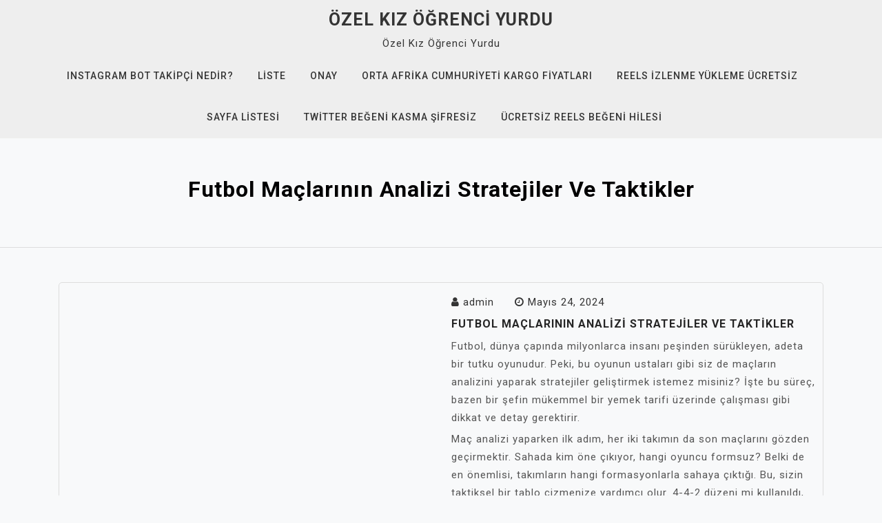

--- FILE ---
content_type: text/html; charset=UTF-8
request_url: https://ozelkizogrenciyurdu.com.tr/futbol-maclarinin-analizi-stratejiler-ve-taktikler/
body_size: 12045
content:
<!doctype html>
<html lang="tr">
<head>
	<meta charset="UTF-8">
	<meta name="viewport" content="width=device-width, initial-scale=1">
	<link rel="profile" href="https://gmpg.org/xfn/11">

	<title>Futbol Maçlarının Analizi Stratejiler ve Taktikler &#8211; Özel Kız Öğrenci Yurdu</title>
<meta name='robots' content='max-image-preview:large' />
<link rel='dns-prefetch' href='//fonts.googleapis.com' />
<link rel="alternate" type="application/rss+xml" title="Özel Kız Öğrenci Yurdu &raquo; akışı" href="https://ozelkizogrenciyurdu.com.tr/feed/" />
<link rel="alternate" type="application/rss+xml" title="Özel Kız Öğrenci Yurdu &raquo; yorum akışı" href="https://ozelkizogrenciyurdu.com.tr/comments/feed/" />
<link rel="alternate" title="oEmbed (JSON)" type="application/json+oembed" href="https://ozelkizogrenciyurdu.com.tr/wp-json/oembed/1.0/embed?url=https%3A%2F%2Fozelkizogrenciyurdu.com.tr%2Ffutbol-maclarinin-analizi-stratejiler-ve-taktikler%2F" />
<link rel="alternate" title="oEmbed (XML)" type="text/xml+oembed" href="https://ozelkizogrenciyurdu.com.tr/wp-json/oembed/1.0/embed?url=https%3A%2F%2Fozelkizogrenciyurdu.com.tr%2Ffutbol-maclarinin-analizi-stratejiler-ve-taktikler%2F&#038;format=xml" />
<style id='wp-img-auto-sizes-contain-inline-css'>
img:is([sizes=auto i],[sizes^="auto," i]){contain-intrinsic-size:3000px 1500px}
/*# sourceURL=wp-img-auto-sizes-contain-inline-css */
</style>
<style id='wp-emoji-styles-inline-css'>

	img.wp-smiley, img.emoji {
		display: inline !important;
		border: none !important;
		box-shadow: none !important;
		height: 1em !important;
		width: 1em !important;
		margin: 0 0.07em !important;
		vertical-align: -0.1em !important;
		background: none !important;
		padding: 0 !important;
	}
/*# sourceURL=wp-emoji-styles-inline-css */
</style>
<style id='wp-block-library-inline-css'>
:root{--wp-block-synced-color:#7a00df;--wp-block-synced-color--rgb:122,0,223;--wp-bound-block-color:var(--wp-block-synced-color);--wp-editor-canvas-background:#ddd;--wp-admin-theme-color:#007cba;--wp-admin-theme-color--rgb:0,124,186;--wp-admin-theme-color-darker-10:#006ba1;--wp-admin-theme-color-darker-10--rgb:0,107,160.5;--wp-admin-theme-color-darker-20:#005a87;--wp-admin-theme-color-darker-20--rgb:0,90,135;--wp-admin-border-width-focus:2px}@media (min-resolution:192dpi){:root{--wp-admin-border-width-focus:1.5px}}.wp-element-button{cursor:pointer}:root .has-very-light-gray-background-color{background-color:#eee}:root .has-very-dark-gray-background-color{background-color:#313131}:root .has-very-light-gray-color{color:#eee}:root .has-very-dark-gray-color{color:#313131}:root .has-vivid-green-cyan-to-vivid-cyan-blue-gradient-background{background:linear-gradient(135deg,#00d084,#0693e3)}:root .has-purple-crush-gradient-background{background:linear-gradient(135deg,#34e2e4,#4721fb 50%,#ab1dfe)}:root .has-hazy-dawn-gradient-background{background:linear-gradient(135deg,#faaca8,#dad0ec)}:root .has-subdued-olive-gradient-background{background:linear-gradient(135deg,#fafae1,#67a671)}:root .has-atomic-cream-gradient-background{background:linear-gradient(135deg,#fdd79a,#004a59)}:root .has-nightshade-gradient-background{background:linear-gradient(135deg,#330968,#31cdcf)}:root .has-midnight-gradient-background{background:linear-gradient(135deg,#020381,#2874fc)}:root{--wp--preset--font-size--normal:16px;--wp--preset--font-size--huge:42px}.has-regular-font-size{font-size:1em}.has-larger-font-size{font-size:2.625em}.has-normal-font-size{font-size:var(--wp--preset--font-size--normal)}.has-huge-font-size{font-size:var(--wp--preset--font-size--huge)}.has-text-align-center{text-align:center}.has-text-align-left{text-align:left}.has-text-align-right{text-align:right}.has-fit-text{white-space:nowrap!important}#end-resizable-editor-section{display:none}.aligncenter{clear:both}.items-justified-left{justify-content:flex-start}.items-justified-center{justify-content:center}.items-justified-right{justify-content:flex-end}.items-justified-space-between{justify-content:space-between}.screen-reader-text{border:0;clip-path:inset(50%);height:1px;margin:-1px;overflow:hidden;padding:0;position:absolute;width:1px;word-wrap:normal!important}.screen-reader-text:focus{background-color:#ddd;clip-path:none;color:#444;display:block;font-size:1em;height:auto;left:5px;line-height:normal;padding:15px 23px 14px;text-decoration:none;top:5px;width:auto;z-index:100000}html :where(.has-border-color){border-style:solid}html :where([style*=border-top-color]){border-top-style:solid}html :where([style*=border-right-color]){border-right-style:solid}html :where([style*=border-bottom-color]){border-bottom-style:solid}html :where([style*=border-left-color]){border-left-style:solid}html :where([style*=border-width]){border-style:solid}html :where([style*=border-top-width]){border-top-style:solid}html :where([style*=border-right-width]){border-right-style:solid}html :where([style*=border-bottom-width]){border-bottom-style:solid}html :where([style*=border-left-width]){border-left-style:solid}html :where(img[class*=wp-image-]){height:auto;max-width:100%}:where(figure){margin:0 0 1em}html :where(.is-position-sticky){--wp-admin--admin-bar--position-offset:var(--wp-admin--admin-bar--height,0px)}@media screen and (max-width:600px){html :where(.is-position-sticky){--wp-admin--admin-bar--position-offset:0px}}

/*# sourceURL=wp-block-library-inline-css */
</style><style id='global-styles-inline-css'>
:root{--wp--preset--aspect-ratio--square: 1;--wp--preset--aspect-ratio--4-3: 4/3;--wp--preset--aspect-ratio--3-4: 3/4;--wp--preset--aspect-ratio--3-2: 3/2;--wp--preset--aspect-ratio--2-3: 2/3;--wp--preset--aspect-ratio--16-9: 16/9;--wp--preset--aspect-ratio--9-16: 9/16;--wp--preset--color--black: #000000;--wp--preset--color--cyan-bluish-gray: #abb8c3;--wp--preset--color--white: #ffffff;--wp--preset--color--pale-pink: #f78da7;--wp--preset--color--vivid-red: #cf2e2e;--wp--preset--color--luminous-vivid-orange: #ff6900;--wp--preset--color--luminous-vivid-amber: #fcb900;--wp--preset--color--light-green-cyan: #7bdcb5;--wp--preset--color--vivid-green-cyan: #00d084;--wp--preset--color--pale-cyan-blue: #8ed1fc;--wp--preset--color--vivid-cyan-blue: #0693e3;--wp--preset--color--vivid-purple: #9b51e0;--wp--preset--gradient--vivid-cyan-blue-to-vivid-purple: linear-gradient(135deg,rgb(6,147,227) 0%,rgb(155,81,224) 100%);--wp--preset--gradient--light-green-cyan-to-vivid-green-cyan: linear-gradient(135deg,rgb(122,220,180) 0%,rgb(0,208,130) 100%);--wp--preset--gradient--luminous-vivid-amber-to-luminous-vivid-orange: linear-gradient(135deg,rgb(252,185,0) 0%,rgb(255,105,0) 100%);--wp--preset--gradient--luminous-vivid-orange-to-vivid-red: linear-gradient(135deg,rgb(255,105,0) 0%,rgb(207,46,46) 100%);--wp--preset--gradient--very-light-gray-to-cyan-bluish-gray: linear-gradient(135deg,rgb(238,238,238) 0%,rgb(169,184,195) 100%);--wp--preset--gradient--cool-to-warm-spectrum: linear-gradient(135deg,rgb(74,234,220) 0%,rgb(151,120,209) 20%,rgb(207,42,186) 40%,rgb(238,44,130) 60%,rgb(251,105,98) 80%,rgb(254,248,76) 100%);--wp--preset--gradient--blush-light-purple: linear-gradient(135deg,rgb(255,206,236) 0%,rgb(152,150,240) 100%);--wp--preset--gradient--blush-bordeaux: linear-gradient(135deg,rgb(254,205,165) 0%,rgb(254,45,45) 50%,rgb(107,0,62) 100%);--wp--preset--gradient--luminous-dusk: linear-gradient(135deg,rgb(255,203,112) 0%,rgb(199,81,192) 50%,rgb(65,88,208) 100%);--wp--preset--gradient--pale-ocean: linear-gradient(135deg,rgb(255,245,203) 0%,rgb(182,227,212) 50%,rgb(51,167,181) 100%);--wp--preset--gradient--electric-grass: linear-gradient(135deg,rgb(202,248,128) 0%,rgb(113,206,126) 100%);--wp--preset--gradient--midnight: linear-gradient(135deg,rgb(2,3,129) 0%,rgb(40,116,252) 100%);--wp--preset--font-size--small: 13px;--wp--preset--font-size--medium: 20px;--wp--preset--font-size--large: 36px;--wp--preset--font-size--x-large: 42px;--wp--preset--spacing--20: 0.44rem;--wp--preset--spacing--30: 0.67rem;--wp--preset--spacing--40: 1rem;--wp--preset--spacing--50: 1.5rem;--wp--preset--spacing--60: 2.25rem;--wp--preset--spacing--70: 3.38rem;--wp--preset--spacing--80: 5.06rem;--wp--preset--shadow--natural: 6px 6px 9px rgba(0, 0, 0, 0.2);--wp--preset--shadow--deep: 12px 12px 50px rgba(0, 0, 0, 0.4);--wp--preset--shadow--sharp: 6px 6px 0px rgba(0, 0, 0, 0.2);--wp--preset--shadow--outlined: 6px 6px 0px -3px rgb(255, 255, 255), 6px 6px rgb(0, 0, 0);--wp--preset--shadow--crisp: 6px 6px 0px rgb(0, 0, 0);}:where(.is-layout-flex){gap: 0.5em;}:where(.is-layout-grid){gap: 0.5em;}body .is-layout-flex{display: flex;}.is-layout-flex{flex-wrap: wrap;align-items: center;}.is-layout-flex > :is(*, div){margin: 0;}body .is-layout-grid{display: grid;}.is-layout-grid > :is(*, div){margin: 0;}:where(.wp-block-columns.is-layout-flex){gap: 2em;}:where(.wp-block-columns.is-layout-grid){gap: 2em;}:where(.wp-block-post-template.is-layout-flex){gap: 1.25em;}:where(.wp-block-post-template.is-layout-grid){gap: 1.25em;}.has-black-color{color: var(--wp--preset--color--black) !important;}.has-cyan-bluish-gray-color{color: var(--wp--preset--color--cyan-bluish-gray) !important;}.has-white-color{color: var(--wp--preset--color--white) !important;}.has-pale-pink-color{color: var(--wp--preset--color--pale-pink) !important;}.has-vivid-red-color{color: var(--wp--preset--color--vivid-red) !important;}.has-luminous-vivid-orange-color{color: var(--wp--preset--color--luminous-vivid-orange) !important;}.has-luminous-vivid-amber-color{color: var(--wp--preset--color--luminous-vivid-amber) !important;}.has-light-green-cyan-color{color: var(--wp--preset--color--light-green-cyan) !important;}.has-vivid-green-cyan-color{color: var(--wp--preset--color--vivid-green-cyan) !important;}.has-pale-cyan-blue-color{color: var(--wp--preset--color--pale-cyan-blue) !important;}.has-vivid-cyan-blue-color{color: var(--wp--preset--color--vivid-cyan-blue) !important;}.has-vivid-purple-color{color: var(--wp--preset--color--vivid-purple) !important;}.has-black-background-color{background-color: var(--wp--preset--color--black) !important;}.has-cyan-bluish-gray-background-color{background-color: var(--wp--preset--color--cyan-bluish-gray) !important;}.has-white-background-color{background-color: var(--wp--preset--color--white) !important;}.has-pale-pink-background-color{background-color: var(--wp--preset--color--pale-pink) !important;}.has-vivid-red-background-color{background-color: var(--wp--preset--color--vivid-red) !important;}.has-luminous-vivid-orange-background-color{background-color: var(--wp--preset--color--luminous-vivid-orange) !important;}.has-luminous-vivid-amber-background-color{background-color: var(--wp--preset--color--luminous-vivid-amber) !important;}.has-light-green-cyan-background-color{background-color: var(--wp--preset--color--light-green-cyan) !important;}.has-vivid-green-cyan-background-color{background-color: var(--wp--preset--color--vivid-green-cyan) !important;}.has-pale-cyan-blue-background-color{background-color: var(--wp--preset--color--pale-cyan-blue) !important;}.has-vivid-cyan-blue-background-color{background-color: var(--wp--preset--color--vivid-cyan-blue) !important;}.has-vivid-purple-background-color{background-color: var(--wp--preset--color--vivid-purple) !important;}.has-black-border-color{border-color: var(--wp--preset--color--black) !important;}.has-cyan-bluish-gray-border-color{border-color: var(--wp--preset--color--cyan-bluish-gray) !important;}.has-white-border-color{border-color: var(--wp--preset--color--white) !important;}.has-pale-pink-border-color{border-color: var(--wp--preset--color--pale-pink) !important;}.has-vivid-red-border-color{border-color: var(--wp--preset--color--vivid-red) !important;}.has-luminous-vivid-orange-border-color{border-color: var(--wp--preset--color--luminous-vivid-orange) !important;}.has-luminous-vivid-amber-border-color{border-color: var(--wp--preset--color--luminous-vivid-amber) !important;}.has-light-green-cyan-border-color{border-color: var(--wp--preset--color--light-green-cyan) !important;}.has-vivid-green-cyan-border-color{border-color: var(--wp--preset--color--vivid-green-cyan) !important;}.has-pale-cyan-blue-border-color{border-color: var(--wp--preset--color--pale-cyan-blue) !important;}.has-vivid-cyan-blue-border-color{border-color: var(--wp--preset--color--vivid-cyan-blue) !important;}.has-vivid-purple-border-color{border-color: var(--wp--preset--color--vivid-purple) !important;}.has-vivid-cyan-blue-to-vivid-purple-gradient-background{background: var(--wp--preset--gradient--vivid-cyan-blue-to-vivid-purple) !important;}.has-light-green-cyan-to-vivid-green-cyan-gradient-background{background: var(--wp--preset--gradient--light-green-cyan-to-vivid-green-cyan) !important;}.has-luminous-vivid-amber-to-luminous-vivid-orange-gradient-background{background: var(--wp--preset--gradient--luminous-vivid-amber-to-luminous-vivid-orange) !important;}.has-luminous-vivid-orange-to-vivid-red-gradient-background{background: var(--wp--preset--gradient--luminous-vivid-orange-to-vivid-red) !important;}.has-very-light-gray-to-cyan-bluish-gray-gradient-background{background: var(--wp--preset--gradient--very-light-gray-to-cyan-bluish-gray) !important;}.has-cool-to-warm-spectrum-gradient-background{background: var(--wp--preset--gradient--cool-to-warm-spectrum) !important;}.has-blush-light-purple-gradient-background{background: var(--wp--preset--gradient--blush-light-purple) !important;}.has-blush-bordeaux-gradient-background{background: var(--wp--preset--gradient--blush-bordeaux) !important;}.has-luminous-dusk-gradient-background{background: var(--wp--preset--gradient--luminous-dusk) !important;}.has-pale-ocean-gradient-background{background: var(--wp--preset--gradient--pale-ocean) !important;}.has-electric-grass-gradient-background{background: var(--wp--preset--gradient--electric-grass) !important;}.has-midnight-gradient-background{background: var(--wp--preset--gradient--midnight) !important;}.has-small-font-size{font-size: var(--wp--preset--font-size--small) !important;}.has-medium-font-size{font-size: var(--wp--preset--font-size--medium) !important;}.has-large-font-size{font-size: var(--wp--preset--font-size--large) !important;}.has-x-large-font-size{font-size: var(--wp--preset--font-size--x-large) !important;}
/*# sourceURL=global-styles-inline-css */
</style>

<style id='classic-theme-styles-inline-css'>
/*! This file is auto-generated */
.wp-block-button__link{color:#fff;background-color:#32373c;border-radius:9999px;box-shadow:none;text-decoration:none;padding:calc(.667em + 2px) calc(1.333em + 2px);font-size:1.125em}.wp-block-file__button{background:#32373c;color:#fff;text-decoration:none}
/*# sourceURL=/wp-includes/css/classic-themes.min.css */
</style>
<link rel='stylesheet' id='megla-google-fonts-css' href='https://fonts.googleapis.com/css?family=Roboto%3A300%2C300i%2C400%2C400i%2C500%2C700&#038;subset=latin%2Clatin-ext' media='all' />
<link rel='stylesheet' id='bootstrap-css' href='https://ozelkizogrenciyurdu.com.tr/wp-content/themes/megla/assets/css/bootstrap.min.css?ver=4.5.0' media='all' />
<link rel='stylesheet' id='font-awesome-css' href='https://ozelkizogrenciyurdu.com.tr/wp-content/themes/megla/assets/css/font-awesome.min.css?ver=4.7.0' media='all' />
<link rel='stylesheet' id='slicknav-css' href='https://ozelkizogrenciyurdu.com.tr/wp-content/themes/megla/assets/css/slicknav.min.css?ver=1.0.3' media='all' />
<link rel='stylesheet' id='dashicons-css' href='https://ozelkizogrenciyurdu.com.tr/wp-includes/css/dashicons.min.css?ver=6.9' media='all' />
<link rel='stylesheet' id='megla-default-block-css' href='https://ozelkizogrenciyurdu.com.tr/wp-content/themes/megla/assets/css/default-block.css?ver=1.1.2' media='all' />
<link rel='stylesheet' id='megla-style-css' href='https://ozelkizogrenciyurdu.com.tr/wp-content/themes/megla/assets/css/megla-style.css?ver=1.0.0' media='all' />
<link rel='stylesheet' id='megla-custom-css' href='https://ozelkizogrenciyurdu.com.tr/wp-content/themes/megla/assets/css/custom-style.css?ver=6.9' media='all' />
<style id='megla-custom-inline-css'>

        .site-title a,
        .site-description,
        .site-title a:hover {
            color: #343434 ;
        }
    
/*# sourceURL=megla-custom-inline-css */
</style>
<script src="https://ozelkizogrenciyurdu.com.tr/wp-includes/js/jquery/jquery.min.js?ver=3.7.1" id="jquery-core-js"></script>
<script src="https://ozelkizogrenciyurdu.com.tr/wp-includes/js/jquery/jquery-migrate.min.js?ver=3.4.1" id="jquery-migrate-js"></script>
<link rel="https://api.w.org/" href="https://ozelkizogrenciyurdu.com.tr/wp-json/" /><link rel="alternate" title="JSON" type="application/json" href="https://ozelkizogrenciyurdu.com.tr/wp-json/wp/v2/posts/303" /><link rel="canonical" href="https://ozelkizogrenciyurdu.com.tr/futbol-maclarinin-analizi-stratejiler-ve-taktikler/" />
<link rel='shortlink' href='https://ozelkizogrenciyurdu.com.tr/?p=303' />
</head>

<body class="wp-singular post-template-default single single-post postid-303 single-format-standard wp-theme-megla no-sidebar">
<div id="page" class="site">
		<a class="skip-link screen-reader-text" href="#content">Skip to content</a>
	<header id="masthead" class="header-area ">
				<div class="container">
			<div class="row">
				<div class="col-lg-12">
					<div class="site-branding text-center">
													<p class="site-title"><a href="https://ozelkizogrenciyurdu.com.tr/" rel="home">Özel Kız Öğrenci Yurdu</a></p>
														<p class="site-description">Özel Kız Öğrenci Yurdu</p>
												
						<div class="megla-responsive-menu"></div>
						<button class="screen-reader-text menu-close">Close Menu</button>
						<div class="mainmenu">
							<div id="primary-menu" class="menu"><ul>
<li class="page_item page-item-91"><a href="https://ozelkizogrenciyurdu.com.tr/instagram-bot-takipci-nedir/">Instagram Bot Takipçi Nedir?</a></li>
<li class="page_item page-item-99"><a href="https://ozelkizogrenciyurdu.com.tr/liste/">Liste</a></li>
<li class="page_item page-item-137"><a href="https://ozelkizogrenciyurdu.com.tr/onay/">Onay</a></li>
<li class="page_item page-item-87"><a href="https://ozelkizogrenciyurdu.com.tr/orta-afrika-cumhuriyeti-kargo-fiyatlari/">Orta Afrika Cumhuriyeti Kargo Fiyatları</a></li>
<li class="page_item page-item-95"><a href="https://ozelkizogrenciyurdu.com.tr/reels-izlenme-yukleme-ucretsiz/">Reels İzlenme Yükleme Ücretsiz</a></li>
<li class="page_item page-item-107"><a href="https://ozelkizogrenciyurdu.com.tr/sayfa-listesi/">Sayfa Listesi</a></li>
<li class="page_item page-item-89"><a href="https://ozelkizogrenciyurdu.com.tr/twitter-begeni-kasma-sifresiz/">Twitter Beğeni Kasma Şifresiz</a></li>
<li class="page_item page-item-93"><a href="https://ozelkizogrenciyurdu.com.tr/ucretsiz-reels-begeni-hilesi/">Ücretsiz Reels Beğeni Hilesi</a></li>
</ul></div>
						</div>
					</div>
				</div>
			</div>
		</div>
	</header><!-- #masthead -->
<section class="breadcrumbs-area">
	<div class="container">
		<div class="row">
			<div class="col-lg-12">
				<h2>Futbol Maçlarının Analizi Stratejiler ve Taktikler</h2>
			</div>
		</div>
	</div>
</section>

<section class="single-area block-content-css" id="content">
	<div class="container">
		<div class="row">
			<div class="col-lg-12">
				<article id="post-303" class="post-303 post type-post status-publish format-standard hentry category-uncategorized">
	<div class="row">
<div class="col-md-6">
	</div>
<div class="col-md-6">
	<div class="post-content">
					<div class="entry-meta">
				<span class="byline"><i class="fa fa-user"></i><span class="author vcard"><a class="url fn n" href="https://ozelkizogrenciyurdu.com.tr/author/adwod/">admin</a></span></span><span class="posted-on"><i class="fa fa-clock-o"></i><a href="https://ozelkizogrenciyurdu.com.tr/futbol-maclarinin-analizi-stratejiler-ve-taktikler/" rel="bookmark"><time class="entry-date published updated" datetime="2024-05-24T22:24:31+00:00">Mayıs 24, 2024</time></a></span>			</div><!-- .entry-meta -->
			
		<header class="entry-header">
			<h1 class="entry-title">Futbol Maçlarının Analizi Stratejiler ve Taktikler</h1>		</header><!-- .entry-header -->
			<div class="entry-content">
				<p>Futbol, dünya çapında milyonlarca insanı peşinden sürükleyen, adeta bir tutku oyunudur. Peki, bu oyunun ustaları gibi siz de maçların analizini yaparak stratejiler geliştirmek istemez misiniz? İşte bu süreç, bazen bir şefin mükemmel bir yemek tarifi üzerinde çalışması gibi dikkat ve detay gerektirir. </p>
<p>Maç analizi yaparken ilk adım, her iki takımın da son maçlarını gözden geçirmektir. Sahada kim öne çıkıyor, hangi oyuncu formsuz? Belki de en önemlisi, takımların hangi formasyonlarla sahaya çıktığı. Bu, sizin taktiksel bir tablo çizmenize yardımcı olur. 4-4-2 düzeni mi kullanıldı, yoksa 3-5-2 mi tercih edildi? Bu bilgiler, rakibin zayıf noktalarını ve kendi takımınızın bu açıkları nasıl kullanabileceğini belirlemenize olanak tanır.</p>
<p>İkinci olarak, oyuncuların bireysel performanslarına odaklanın. Futbol, yıldız oyuncuların parladığı bir sahne olabilir, ama asıl mesele takım oyununda gizli. Örneğin, orta sahanın pas dağılımı, savunmanın pozisyon alışı ve forvetlerin bitiriciliği gibi detaylar, maçın akışını değiştirebilecek unsurlardır. Bu oyuncuların kimlerle iyi anlaştığını, kimlerle zorlandığını bilmek, maç esnasında yapılacak değişiklikler için hayati önem taşıyabilir.</p>
<p>Üçüncü bir faktör ise, takımların fiziksel ve mental durumu. Bir takımın yoğun bir fikstürü mü var? Oyuncular yorgun mu, yoksa maça hazır mı? Mental kırılganlık veya direnç, özellikle zorlu geçen maçlarda belirleyici olabilir. Unutmayın, futbolcular da insan; dolayısıyla, onların da iyi veya kötü günleri olabilir.</p>
<p>Son olarak, maç günü hava koşullarını ve saha durumunu ihmal etmeyin. Çamurlu bir zemin, hızlı oyunu seven bir takım için kâbus olabilirken, yağış altında oynanan bir maç, teknik kapasitesi yüksek oyuncular için avantaja dönüşebilir. </p>
<p>Her ne kadar bu analizler karmaşık görünse de, her bir detay maçın sonucunu etkileyebilir. Bu yüzden, bir sonraki maçınız için strateji geliştirirken, bu faktörleri göz önünde bulundurarak hareket edin. Futbol, sadece kuvvet ve hızla değil, aynı zamanda zekâ ve stratejiyle de oynanır. Ne dersiniz, siz de bu detaylara dikkat ederek kendinizi bir futbol stratejisti olarak görmeye başladınız mı?</p>
<h2>Futbol Arenasında Zirveye Ulaşmanın Yolu: Maç Analizindeki Önemli Stratejiler</h2>
<p>Futbol, sadece sahada top oynamaktan çok daha fazlasıdır. Kazanma yolunda, başarıya ulaşmanın anahtarları arasında stratejik maç analizi büyük bir rol oynar. Çünkü bir maç sadece 90 dakika süren bir mücadele değil, aynı zamanda bir zeka oyunudur. Bu yüzden, takımların sahaya en iyi şekilde hazırlanması ve rakiplerini etkili bir şekilde analiz etmesi gerekmektedir.</p>
<p>Maç analizi, bir takımın güçlü ve zayıf yönlerini belirlemek için kritik bir araçtır. İyi bir analiz, rakip takımın oyun tarzını, oyuncularının özelliklerini ve taktiklerini anlamak için önemli bir fırsat sunar. Bu bilgiler, takımın kendi stratejisini oluşturmasına ve maç boyunca uygun ayarlamalar yapmasına yardımcı olur.</p>
<p>Bir maçı analiz etmenin ilk adımı, rakip takımın geçmiş performansını incelemektir. Önceki maçlarda gösterdikleri oyun tarzı, hangi formasyonları tercih ettikleri ve hangi oyuncularının öne çıktığı gibi faktörler, takımın zayıf ve güçlü yönlerini belirlemede önemlidir. Bu bilgiler, maç günü stratejiyi belirlerken ve oyuncuları sahaya sürerken takımın avantajını artırır.</p>
<p>Bununla birlikte, maç analizi sadece rakip takımı değil, aynı zamanda kendi takımını da içerir. Takımın son antrenmanlarındaki performansı, oyuncuların fiziksel ve mental durumu ve sakatlık durumları gibi iç faktörler, maç günü stratejisini şekillendirmede önemlidir. Bu bilgiler, takımın en güçlü kadrosunu sahaya sürmesini ve oyuncuların performansını en üst düzeye çıkarmasını sağlar.</p>
<p>Futbol arenasında zirveye ulaşmanın yolu, etkili maç analizi ve stratejik planlamadan geçer. Rakip takımı ve kendi takımını derinlemesine analiz etmek, maçın sonucunu belirleyen önemli faktörlerden biridir. Bu nedenle, takımların maç öncesi hazırlık sürecinde bu stratejileri dikkate almaları ve uygulamaları kritik öneme sahiptir. Maç analizindeki bu önemli stratejiler, başarıya giden yolda takımlara kılavuzluk eder ve zirveye ulaşmalarını sağlar.</p>
<h2>Taktik Harikası: Futbol Maçlarında Başarı İçin Gerekli Stratejiler</h2>
<p>Futbol sahasında kazanmak, sadece yetenekli oyuncularla değil, aynı zamanda stratejik bir zeka ile de mümkündür. Başarılı bir futbol takımı, sahadaki her oyuncunun birbiriyle uyum içinde çalıştığı ve belirli taktikleri uyguladığı zaman ortaya çıkar. İşte futbol maçlarında başarı için gerekli olan bazı stratejiler:</p>
<ol>
<li>
<p><strong>Taktik Çeşitliliği:</strong> Futbol, değişkenlik gösteren bir oyun olduğundan, bir takımın farklı taktiklere sahip olması çok önemlidir. Maç içinde rakip takımın zayıf noktalarını tespit edip buna göre taktik değişiklikleri yapmak, başarılı sonuçlar elde etmek için kritiktir. Bir anda hızlı hücumlarla rakibi şaşırtmak ya da savunmada sıkı bir pres uygulamak gibi taktikler, maçın seyrini değiştirebilir.</p>
</li>
<li>
<p><strong>Oyuncu Pozisyonlandırması:</strong> Her futbolcu belirli bir pozisyonda oynar, ancak modern futbolda esneklik giderek daha önemli hale gelmektedir. İyi bir teknik direktör, oyuncuların saha içinde esnek bir şekilde pozisyon değiştirebileceği taktikler geliştirmelidir. Bu, rakip savunmayı şaşırtmak ve farklı gol pozisyonları yaratmak için gereklidir.</p>
</li>
<li>
<p><strong>Hızlı Kontra Ataklar:</strong> Hız, günümüz futbolunda büyük bir silahtır. Bir takım, rakip savunma oyuncularının arkasına hızlı bir şekilde geçebilen hücum oyuncularına sahip olduğunda, kontra ataklarla tehlikeli olabilir. Bu strateji, rakip takım hücumdayken savunma oyuncularının arkasında boşluk bırakıldığında etkili olabilir.</p>
</li>
<li>
<p><strong>Savunma Sıkılığı:</strong> Bir maçı kazanmanın yolu sadece hücum değil, aynı zamanda sağlam bir savunma da gerektirir. İyi bir savunma, rakip takımın gol atmasını engellerken, aynı zamanda hızlı bir şekilde topu kazanıp hücuma geçmeyi sağlayabilir. Savunma hattının sıkı bir şekilde organize olması ve birlikte hareket etmesi, başarılı bir savunma stratejisinin temelidir.</p>
</li>
<li>
<p><strong>Mental Güç:</strong> Futbol, sadece fiziksel değil, aynı zamanda zihinsel bir oyunudur. Bir maçta geriye düştüğünüzde pes etmek yerine, motivasyonu koruyup oyuna odaklanmak çok önemlidir. Zorlu anlarda bile takım olarak birlikte kalmak ve inanmak, maçın sonucunu değiştirebilir.</p>
</li>
</ol>
<p>Başarılı bir futbol takımı için strateji ve taktiklerin yanı sıra disiplin, çalışma azmi ve takım ruhu da hayati öneme sahiptir. Her bir oyuncunun sahada bir bütün olarak hareket etmesi, galibiyeti getirecek olan farkı yaratabilir.</p>
<h2>Oyunun İçindeki Oyun: Futbol Maçlarının Gizli Taktikleri</h2>
<p>Futbol maçları, yalnızca saha içindeki oyunla sınırlı değil. Asıl büyüleyici olan, oyunun içindeki oyun: futbol maçlarının gizli taktikleri. Sahada gördüğünüz her şey, eğitimli gözler için birer ipucu, birer sinyal niteliğinde. Bu taktikler, bir takımın zafer kazanmasında kritik bir rol oynar ve birçok kez maçın gidişatını tamamen değiştirebilir.</p>
<p>Bir futbol maçını izlerken, oyunun bu derinliklerine inebilmek için biraz merak ve dikkat gerekir. Mesela, bir takımın hangi formasyonu kullandığı sadece bir başlangıçtır. Peki ya sahadaki oyuncuların pozisyon değişimleri? İşte asıl oyun burada başlar. Teknik direktörler, her bir oyuncunun sahadaki rolünü önceden belirler ve maçın seyrine göre taktiksel değişiklikler yaparlar. Bu, sadece yetenekli oyuncularla değil, aynı zamanda zeki stratejilerle de alakalıdır.</p>
<p>Köşe vuruşları ve serbest vuruşlar da oyun içindeki önemli taktik hamlelerdir. İyi bir köşe vuruşu veya serbest vuruş, bir takım için altın değerindedir. Bu durumda, sahadaki oyuncuların pozisyon alması, karşı takımın savunma düzenini altüst etmek için ustalıkla planlanır. Bir tekme, bir golle sonuçlanabilir ve maçın seyrini değiştirebilir.</p>
<p>Futbol, sadece fiziksel bir oyun değil, aynı zamanda zihinsel bir savaştır. Bir takımın kazanma şansını artırmak için teknik direktörler, rakip takımın güçlü ve zayıf yanlarını analiz ederler. Bu analizler, maç sırasında doğru kararları alabilmek için kritik öneme sahiptir.</p>
<p>Futbol maçlarının gizli taktikleri, oyunun asıl heyecanını ve derinliğini oluşturur. Sahadaki her oyuncunun hareketi, bir satranç tahtasındaki piyonların hamleleri gibidir. Ve sadece en iyi stratejiler ve en akıllı hamleler, sahadaki zaferin anahtarı olabilir. Bu nedenle, futbol sadece bir spor değil, aynı zamanda bir strateji ve taktik oyunudur.</p>
<h2>Futbolun Hareketli Dünyası: Maç Analizi ve Taktik Planlama</h2>
<p>Futbol, dünyanın en heyecan verici sporlarından biridir. Sahada gerçekleşen bu oyun, sadece oyuncuların değil, aynı zamanda milyonlarca taraftarın da heyecanını artırır. Ancak, sahada başarı elde etmek sadece yetenekle değil, aynı zamanda akıllıca hazırlanmış bir stratejiyle de mümkündür. İşte bu noktada, maç analizi ve taktik planlama önem kazanır.</p>
<p>Her futbol maçı, kendine özgü dinamiklere sahiptir. Takımların güçlü ve zayıf yönlerini belirlemek, rakibin oyun tarzını anlamak ve kendi stratejilerini buna göre ayarlamak çok önemlidir. Maç analizi, bu noktada devreye girer. Önceki maçların video analizleri, rakip takımın taktikleri ve oyuncularının performansı incelenir. Bu sayede, takımın hangi alanlarda güçlü olduğu ve hangi noktalarda zayıf olduğu belirlenir.</p>
<p>Taktik planlama ise, maç analizlerinden elde edilen verilerin ışığında yapılır. Takımın güçlü yönlerini kullanarak rakibi etkisiz hale getirmek, aynı zamanda zayıf noktalarını göz önünde bulundurarak savunma stratejilerini güçlendirmek önemlidir. Taktikler, maçın gidişatına göre değiştirilebilir ve esneklik ön planda tutulmalıdır.</p>
<p>Ancak futbol, sadece rakibi analiz etmek ve strateji belirlemekle sınırlı değildir. Sahadaki oyuncuların performansı da büyük önem taşır. Oyunun hızı, pas isabeti, şut sayısı gibi istatistikler, takımın genel performansını yansıtır. Bu nedenle, antrenörler ve teknik ekipler, maç öncesi ve sonrası oyuncuların performansını detaylı bir şekilde analiz ederler.</p>
<p>Futbolun hareketli dünyasında başarıya ulaşmak için maç analizi ve taktik planlama büyük önem taşır. Bu süreçler, takımın güçlü yönlerini kullanarak rakibi etkisiz hale getirmesini ve zayıf noktalarını güçlendirmesini sağlar. Ancak unutulmamalıdır ki, futbol sadece istatistiklerle değil, tutku ve heyecanla oynanan bir oyundur.</p>
<p> <a href="https://worldtradetribute.com/">Deneme bonusu veren siteler</a></p>
			</div><!-- .entry-content -->

							<footer class="entry-footer">
					<span class="cat-links"><i class="fa fa-bookmark"></i><a href="https://ozelkizogrenciyurdu.com.tr/category/uncategorized/" rel="category tag">Uncategorized</a></span>				</footer><!-- .entry-footer -->
					</div>
</div>
</div>
</article>
	<nav class="navigation post-navigation" aria-label="Yazılar">
		<h2 class="screen-reader-text">Yazı gezinmesi</h2>
		<div class="nav-links"><div class="nav-previous"><a href="https://ozelkizogrenciyurdu.com.tr/agri-otobus-bileti-fiyatlari-en-uygun-fiyati-nasil-bulursunuz/" rel="prev">Ağrı Otobüs Bileti Fiyatları En Uygun Fiyatı Nasıl Bulursunuz</a></div><div class="nav-next"><a href="https://ozelkizogrenciyurdu.com.tr/futbol-maclarinin-hazirlik-sureci/" rel="next">Futbol Maçlarının Hazırlık Süreci</a></div></div>
	</nav>			</div>
					</div>
	</div>
</div>
<footer class="footer-area">
	<div class="container">
		<div class="row">
			<div class="col-lg-6">
				<div class="copyright">
					<a href="https://wordpress.org/">
						Proudly powered by WordPress					</a>
				</div>
			</div>
			<div class="col-lg-6">
				<div class="copyright-right">
					<p> &copy;
						 <a href="https://ashathemes.com/index.php/product/megla-personal-blog-wordpress-theme/">Megla</a> by ashathemes.					</p>
				</div>
			</div>
		</div>
	</div>
</footer>
</div><!-- #page -->
<script type="speculationrules">
{"prefetch":[{"source":"document","where":{"and":[{"href_matches":"/*"},{"not":{"href_matches":["/wp-*.php","/wp-admin/*","/wp-content/uploads/*","/wp-content/*","/wp-content/plugins/*","/wp-content/themes/megla/*","/*\\?(.+)"]}},{"not":{"selector_matches":"a[rel~=\"nofollow\"]"}},{"not":{"selector_matches":".no-prefetch, .no-prefetch a"}}]},"eagerness":"conservative"}]}
</script>
<script src="https://ozelkizogrenciyurdu.com.tr/wp-content/themes/megla/assets/js/bootstrap.min.js?ver=4.5.0" id="bootstrap-js"></script>
<script src="https://ozelkizogrenciyurdu.com.tr/wp-content/themes/megla/assets/js/jquery.slicknav.min.js?ver=1.0.3" id="slicknav-js"></script>
<script src="https://ozelkizogrenciyurdu.com.tr/wp-content/themes/megla/assets/js/megla-script.js?ver=1.1.2" id="megla-script-js"></script>
<script id="wp-emoji-settings" type="application/json">
{"baseUrl":"https://s.w.org/images/core/emoji/17.0.2/72x72/","ext":".png","svgUrl":"https://s.w.org/images/core/emoji/17.0.2/svg/","svgExt":".svg","source":{"concatemoji":"https://ozelkizogrenciyurdu.com.tr/wp-includes/js/wp-emoji-release.min.js?ver=6.9"}}
</script>
<script type="module">
/*! This file is auto-generated */
const a=JSON.parse(document.getElementById("wp-emoji-settings").textContent),o=(window._wpemojiSettings=a,"wpEmojiSettingsSupports"),s=["flag","emoji"];function i(e){try{var t={supportTests:e,timestamp:(new Date).valueOf()};sessionStorage.setItem(o,JSON.stringify(t))}catch(e){}}function c(e,t,n){e.clearRect(0,0,e.canvas.width,e.canvas.height),e.fillText(t,0,0);t=new Uint32Array(e.getImageData(0,0,e.canvas.width,e.canvas.height).data);e.clearRect(0,0,e.canvas.width,e.canvas.height),e.fillText(n,0,0);const a=new Uint32Array(e.getImageData(0,0,e.canvas.width,e.canvas.height).data);return t.every((e,t)=>e===a[t])}function p(e,t){e.clearRect(0,0,e.canvas.width,e.canvas.height),e.fillText(t,0,0);var n=e.getImageData(16,16,1,1);for(let e=0;e<n.data.length;e++)if(0!==n.data[e])return!1;return!0}function u(e,t,n,a){switch(t){case"flag":return n(e,"\ud83c\udff3\ufe0f\u200d\u26a7\ufe0f","\ud83c\udff3\ufe0f\u200b\u26a7\ufe0f")?!1:!n(e,"\ud83c\udde8\ud83c\uddf6","\ud83c\udde8\u200b\ud83c\uddf6")&&!n(e,"\ud83c\udff4\udb40\udc67\udb40\udc62\udb40\udc65\udb40\udc6e\udb40\udc67\udb40\udc7f","\ud83c\udff4\u200b\udb40\udc67\u200b\udb40\udc62\u200b\udb40\udc65\u200b\udb40\udc6e\u200b\udb40\udc67\u200b\udb40\udc7f");case"emoji":return!a(e,"\ud83e\u1fac8")}return!1}function f(e,t,n,a){let r;const o=(r="undefined"!=typeof WorkerGlobalScope&&self instanceof WorkerGlobalScope?new OffscreenCanvas(300,150):document.createElement("canvas")).getContext("2d",{willReadFrequently:!0}),s=(o.textBaseline="top",o.font="600 32px Arial",{});return e.forEach(e=>{s[e]=t(o,e,n,a)}),s}function r(e){var t=document.createElement("script");t.src=e,t.defer=!0,document.head.appendChild(t)}a.supports={everything:!0,everythingExceptFlag:!0},new Promise(t=>{let n=function(){try{var e=JSON.parse(sessionStorage.getItem(o));if("object"==typeof e&&"number"==typeof e.timestamp&&(new Date).valueOf()<e.timestamp+604800&&"object"==typeof e.supportTests)return e.supportTests}catch(e){}return null}();if(!n){if("undefined"!=typeof Worker&&"undefined"!=typeof OffscreenCanvas&&"undefined"!=typeof URL&&URL.createObjectURL&&"undefined"!=typeof Blob)try{var e="postMessage("+f.toString()+"("+[JSON.stringify(s),u.toString(),c.toString(),p.toString()].join(",")+"));",a=new Blob([e],{type:"text/javascript"});const r=new Worker(URL.createObjectURL(a),{name:"wpTestEmojiSupports"});return void(r.onmessage=e=>{i(n=e.data),r.terminate(),t(n)})}catch(e){}i(n=f(s,u,c,p))}t(n)}).then(e=>{for(const n in e)a.supports[n]=e[n],a.supports.everything=a.supports.everything&&a.supports[n],"flag"!==n&&(a.supports.everythingExceptFlag=a.supports.everythingExceptFlag&&a.supports[n]);var t;a.supports.everythingExceptFlag=a.supports.everythingExceptFlag&&!a.supports.flag,a.supports.everything||((t=a.source||{}).concatemoji?r(t.concatemoji):t.wpemoji&&t.twemoji&&(r(t.twemoji),r(t.wpemoji)))});
//# sourceURL=https://ozelkizogrenciyurdu.com.tr/wp-includes/js/wp-emoji-loader.min.js
</script>
<script defer src="https://static.cloudflareinsights.com/beacon.min.js/vcd15cbe7772f49c399c6a5babf22c1241717689176015" integrity="sha512-ZpsOmlRQV6y907TI0dKBHq9Md29nnaEIPlkf84rnaERnq6zvWvPUqr2ft8M1aS28oN72PdrCzSjY4U6VaAw1EQ==" data-cf-beacon='{"version":"2024.11.0","token":"badcd7533dde430c984384b202647428","r":1,"server_timing":{"name":{"cfCacheStatus":true,"cfEdge":true,"cfExtPri":true,"cfL4":true,"cfOrigin":true,"cfSpeedBrain":true},"location_startswith":null}}' crossorigin="anonymous"></script>
</body>
</html>
<div class="Google" style="display:none">
<a href="https://bit.ly/sms-onay" rel="dofollow">SMS onay</a>
<a href="https://anabolicpharma1.com/" rel="dofollow">Anabolic Pharma</a>
<a href="https://www.avc.edu.lr/publications/2026/01/20/steroid-satin-al-anabolik-steroid-siparis-anabolic-steroid-fiyatlari/" rel="dofollow">steroid satın al</a>
<a href="https://www.seokoloji.com/link/" rel="dofollow">link</a>
<a href="https://www.steroidsatinal.online/" title="steroid satın al" rel="dofollow">steroid satın al</a>
<a href="https://www.smsonay.com/" rel="nofollow">sms onay</a>
<a href="https://www.seokoloji.com/"><strong>seokoloji</strong></a>
<a href="https://yetersozluk.com/"><strong>https://yetersozluk.com/</strong></a>

<a href="https://kythera.gr/"><strong>canlı maç izle</strong></a>
<a href="https://kythera.gr/"><strong>canlı maç izle 2026</strong></a>






<a href="https://www.takipcikenti.com/" title="takipçi satın al" rel="dofollow">takipçi satın al</a>





<a href="https://www.sigmali.pl/" title="taraftarium24" rel="dofollow">taraftarium24</a>
<a href="https://www.sigmali.pl/" title="canlı maç izle" rel="dofollow">canlı maç izle</a>
<a href="https://www.sigmali.pl/" title="maç izle" rel="dofollow">maç izle</a>
<a href="https://www.sigmali.pl/" title="taraftarium24 izle" rel="dofollow">taraftarium24 izle</a>
<a href="https://www.sigmali.pl/" title="justintv" rel="dofollow">justintv</a>


<a href="https://www.strumien.pl/" title="taraftarium24" rel="dofollow">taraftarium24</a>
<a href="https://www.strumien.pl/" title="taraftarium" rel="dofollow">taraftarium</a>
<a href="https://www.strumien.pl/" title="canlı maç izle" rel="dofollow">canlı maç izle</a>
<a href="https://www.strumien.pl/" title="maç izle" rel="dofollow">maç izle</a>
<a href="https://www.strumien.pl/" title="taraftarium24 izle" rel="dofollow">taraftarium24 izle</a>
<a href="https://www.strumien.pl/" title="selçuksports" rel="dofollow">selçuksports</a>
<a href="https://www.strumien.pl/" title="selçuksportshd" rel="dofollow">selçuksportshd</a>
<a href="https://www.strumien.pl/" title="selcuksports" rel="dofollow">selcuksports</a>
<a href="https://www.strumien.pl/" title="justintv" rel="dofollow">justintv</a>



<a href="https://swiat-okularow.pl/" title="justin tv" rel="dofollow">justin tv</a>
<a href="https://swiat-okularow.pl/" title="canlı maç izle" rel="dofollow">canlı maç izle</a>
<a href="https://swiat-okularow.pl/" title="beinsports" rel="dofollow">beinsports</a>


<a href="https://laruchebrussels.be/" title="türk ifşa porno" rel="dofollow">türk ifşa porno</a>
<a href="https://laruchebrussels.be/" title="türk ifşa" rel="dofollow">türk ifşa</a>
<a href="https://laruchebrussels.be/" title="türk ifşa izle" rel="dofollow">türk ifşa izle</a>





</div>




<a href="https://sosyaldigital.com/instagram-fotograf-indir/" title="instagram fotoğraf indir"><img  width="125" height="125" border="0" src="https://sosyaldigital.com/upload/logo-206563-1--485427.png.webp" alt="instagram fotoğraf indir"></a>


<div class="Google" style="display:none">
<a href="https://tutunsepeti35.com/harvest-puro/">Harvest Puro</a>
<a href="https://tutunsepeti35.com/marlboro-touch-aqua-satin-al/">Marlboro Touch Aqua Satın Al</a>
<a href="https://tutunsepeti35.com/marlboro-double-fusion-mentol-ve-bogurtlen/" rel="dofollow">marlboro double fusion satın al</a>
<a href="https://www.gastlylikit7.com/elektronik-sigara" title="Elektronik Sigara" rel="Elektronik Sigara">Elektronik Sigara</a>
<a href="https://www.anabolickapinda26.com/" title="anabolik steroid satın al" rel="dofollow">anabolik steroid satın al</a>

</div>
